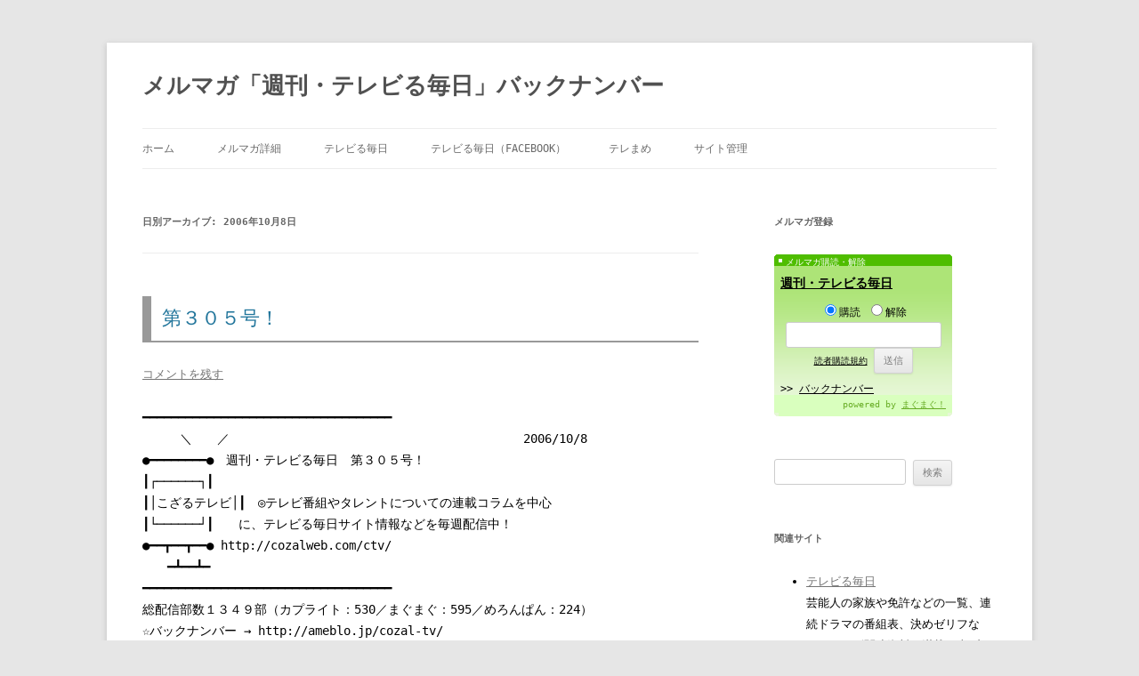

--- FILE ---
content_type: text/html; charset=UTF-8
request_url: https://cozablo.net/temamaga2/2006/10/08
body_size: 14715
content:
<!DOCTYPE html>
<!--[if IE 7]>
<html class="ie ie7" lang="ja">
<![endif]-->
<!--[if IE 8]>
<html class="ie ie8" lang="ja">
<![endif]-->
<!--[if !(IE 7) & !(IE 8)]><!-->
<html lang="ja">
<!--<![endif]-->
<head>
<meta charset="UTF-8"/>
<meta name="viewport" content="width=device-width"/>
<title>08 | 10月 | 2006 | メルマガ「週刊・テレビる毎日」バックナンバー</title>
<link rel="profile" href="http://gmpg.org/xfn/11"/>
<link rel="pingback" href="https://cozablo.net/temamaga2/xmlrpc.php"/>
<!--[if lt IE 9]>
<script src="https://cozablo.net/temamaga2/wp-content/themes/twentytwelve/js/html5.js" type="text/javascript"></script>
<![endif]-->
<link rel='dns-prefetch' href='//s.w.org'/>
<link rel="alternate" type="application/rss+xml" title="メルマガ「週刊・テレビる毎日」バックナンバー &raquo; フィード" href="https://cozablo.net/temamaga2/feed"/>
<link rel="alternate" type="application/rss+xml" title="メルマガ「週刊・テレビる毎日」バックナンバー &raquo; コメントフィード" href="https://cozablo.net/temamaga2/comments/feed"/>
		<script type="text/javascript">window._wpemojiSettings={"baseUrl":"https:\/\/s.w.org\/images\/core\/emoji\/11\/72x72\/","ext":".png","svgUrl":"https:\/\/s.w.org\/images\/core\/emoji\/11\/svg\/","svgExt":".svg","source":{"concatemoji":"https:\/\/cozablo.net\/temamaga2\/wp-includes\/js\/wp-emoji-release.min.js?ver=4.9.26"}};!function(e,a,t){var n,r,o,i=a.createElement("canvas"),p=i.getContext&&i.getContext("2d");function s(e,t){var a=String.fromCharCode;p.clearRect(0,0,i.width,i.height),p.fillText(a.apply(this,e),0,0);e=i.toDataURL();return p.clearRect(0,0,i.width,i.height),p.fillText(a.apply(this,t),0,0),e===i.toDataURL()}function c(e){var t=a.createElement("script");t.src=e,t.defer=t.type="text/javascript",a.getElementsByTagName("head")[0].appendChild(t)}for(o=Array("flag","emoji"),t.supports={everything:!0,everythingExceptFlag:!0},r=0;r<o.length;r++)t.supports[o[r]]=function(e){if(!p||!p.fillText)return!1;switch(p.textBaseline="top",p.font="600 32px Arial",e){case"flag":return s([55356,56826,55356,56819],[55356,56826,8203,55356,56819])?!1:!s([55356,57332,56128,56423,56128,56418,56128,56421,56128,56430,56128,56423,56128,56447],[55356,57332,8203,56128,56423,8203,56128,56418,8203,56128,56421,8203,56128,56430,8203,56128,56423,8203,56128,56447]);case"emoji":return!s([55358,56760,9792,65039],[55358,56760,8203,9792,65039])}return!1}(o[r]),t.supports.everything=t.supports.everything&&t.supports[o[r]],"flag"!==o[r]&&(t.supports.everythingExceptFlag=t.supports.everythingExceptFlag&&t.supports[o[r]]);t.supports.everythingExceptFlag=t.supports.everythingExceptFlag&&!t.supports.flag,t.DOMReady=!1,t.readyCallback=function(){t.DOMReady=!0},t.supports.everything||(n=function(){t.readyCallback()},a.addEventListener?(a.addEventListener("DOMContentLoaded",n,!1),e.addEventListener("load",n,!1)):(e.attachEvent("onload",n),a.attachEvent("onreadystatechange",function(){"complete"===a.readyState&&t.readyCallback()})),(n=t.source||{}).concatemoji?c(n.concatemoji):n.wpemoji&&n.twemoji&&(c(n.twemoji),c(n.wpemoji)))}(window,document,window._wpemojiSettings);</script>
		<style type="text/css">
img.wp-smiley,
img.emoji {
	display: inline !important;
	border: none !important;
	box-shadow: none !important;
	height: 1em !important;
	width: 1em !important;
	margin: 0 .07em !important;
	vertical-align: -0.1em !important;
	background: none !important;
	padding: 0 !important;
}
</style>
<link rel='stylesheet' id='twentytwelve-style-css' href='https://cozablo.net/temamaga2/wp-content/themes/twentytwelve/style.css?ver=4.9.26' type='text/css' media='all'/>
<!--[if lt IE 9]>
<link rel='stylesheet' id='twentytwelve-ie-css'  href='https://cozablo.net/temamaga2/wp-content/themes/twentytwelve/css/ie.css?ver=20121010' type='text/css' media='all' />
<![endif]-->
<script type='text/javascript' src='https://cozablo.net/temamaga2/wp-includes/js/jquery/jquery.js?ver=1.12.4'></script>
<script type='text/javascript' src='https://cozablo.net/temamaga2/wp-includes/js/jquery/jquery-migrate.min.js?ver=1.4.1'></script>
<link rel='https://api.w.org/' href='https://cozablo.net/temamaga2/wp-json/'/>
<link rel="EditURI" type="application/rsd+xml" title="RSD" href="https://cozablo.net/temamaga2/xmlrpc.php?rsd"/>
<link rel="wlwmanifest" type="application/wlwmanifest+xml" href="https://cozablo.net/temamaga2/wp-includes/wlwmanifest.xml"/> 
<meta name="generator" content="WordPress 4.9.26"/>
<link rel="shortcut icon" href="https://cozablo.net/temamaga2/wp-content/plugins/azurecurve-multisite-favicon/images/favicon.ico"/>		<style type="text/css" id="wp-custom-css">
			body {
font-family: "Osaka－等幅", Osaka-mono, "ＭＳ ゴシック", "MS Gothic", monospace;}
body.custom-font-enabled {
font-family: "Osaka－等幅", Osaka-mono, "ＭＳ ゴシック", "MS Gothic", monospace;}

.entry-header .entry-title {
border-left: solid 10px #999; /* add */
border-bottom: solid 2px #999; /* add */
padding: 12px; /* add */
}
.entry-content h3,
.comment-content h3 {
padding-left: 12px; /* add */
border-left:solid 10px #999; /* add */
}
.wlist
{
margin:0 0 10px 0;	
}

.wlist ul
{
margin: 0 0 10px 0;
padding: 0;
list-style: none;
display:table;
table-layout: fixed;
width:100%;
}

.wlist ul li
{
margin: 0;
padding: 0;
display:table-cell;
text-align: center;
border:#515151 1px solid;
}

.wlist ul li a
{
display:block;
padding:4px;
text-decoration: none;
}

.wlist ul li a:link
{
color: #515151;
background-color:#fff;
}

.wlist ul li a:visited
{
color: #515151;
background-color:#fff;
}

.wlist ul li a:hover,
.wlist ul li a:active
{
color: #fff;
background-color:#21759b;
}

		</style>
	</head>

<body class="archive date">
<div id="page" class="hfeed site">
	<header id="masthead" class="site-header" role="banner">
		<hgroup>
			<h1 class="site-title"><a href="https://cozablo.net/temamaga2/" title="メルマガ「週刊・テレビる毎日」バックナンバー" rel="home">メルマガ「週刊・テレビる毎日」バックナンバー</a></h1>
			<h2 class="site-description"></h2>
		</hgroup>

		<nav id="site-navigation" class="main-navigation" role="navigation">
			<button class="menu-toggle">メニュー</button>
			<a class="assistive-text" href="#content" title="コンテンツへスキップ">コンテンツへスキップ</a>
			<div class="menu-%e3%83%a1%e3%83%8b%e3%83%a5%e3%83%bc-1-container"><ul id="menu-%e3%83%a1%e3%83%8b%e3%83%a5%e3%83%bc-1" class="nav-menu"><li id="menu-item-1688" class="menu-item menu-item-type-custom menu-item-object-custom menu-item-home menu-item-1688"><a href="http://cozablo.net/temamaga2/">ホーム</a></li>
<li id="menu-item-2166" class="menu-item menu-item-type-custom menu-item-object-custom menu-item-2166"><a href="https://cozalweb.com/ctv/mm.html">メルマガ詳細</a></li>
<li id="menu-item-2162" class="menu-item menu-item-type-custom menu-item-object-custom menu-item-2162"><a href="https://cozalweb.com/ctv/">テレビる毎日</a></li>
<li id="menu-item-2164" class="menu-item menu-item-type-custom menu-item-object-custom menu-item-2164"><a href="https://www.facebook.com/COZALTV">テレビる毎日（Facebook）</a></li>
<li id="menu-item-2163" class="menu-item menu-item-type-custom menu-item-object-custom menu-item-2163"><a href="https://telemame.com/">テレまめ</a></li>
<li id="menu-item-2165" class="menu-item menu-item-type-custom menu-item-object-custom menu-item-2165"><a href="https://cozablo.net/temamaga2/wp-admin/">サイト管理</a></li>
</ul></div>		</nav><!-- #site-navigation -->

			</header><!-- #masthead -->

	<div id="main" class="wrapper">

	<section id="primary" class="site-content">
		<div id="content" role="main">

					<header class="archive-header">
				<h1 class="archive-title">
				日別アーカイブ: <span>2006年10月8日</span>				</h1>
			</header><!-- .archive-header -->

			
	<article id="post-1725" class="post-1725 post type-post status-publish format-standard hentry category-backnumber">
				<header class="entry-header">
			
						<h1 class="entry-title">
				<a href="https://cozablo.net/temamaga2/2006/10/08" rel="bookmark">第３０５号！</a>
			</h1>
										<div class="comments-link">
					<a href="https://cozablo.net/temamaga2/2006/10/08#respond"><span class="leave-reply">コメントを残す</span></a>				</div><!-- .comments-link -->
					</header><!-- .entry-header -->

				<div class="entry-content">
			<p>━━━━━━━━━━━━━━━━━━━━━━━━━━━━━━━━━━━<br/>
　　　＼　　／　　　　　　　　　　　　　　　　　　　　　　　 2006/10/8<br/>
●━━━━━━━━●　週刊・テレビる毎日　第３０５号！<br/>
┃┌──────┐┃<br/>
┃│こざるテレビ│┃　◎テレビ番組やタレントについての連載コラムを中心<br/>
┃└──────┘┃　　に、テレビる毎日サイト情報などを毎週配信中！<br/>
●━━┳━━┳━━●            http://cozalweb.com/ctv/<br/>
　　━┻━━┻━<br/>
━━━━━━━━━━━━━━━━━━━━━━━━━━━━━━━━━━━<br/>
総配信部数１３４９部（カプライト：530／まぐまぐ：595／めろんぱん：224）<br/>
☆バックナンバー  →  http://ameblo.jp/cozal-tv/</p>
<p>　　　┌────────────────［今週の番組メニュー］<br/>
　　　│　　▼テストパターン（お知らせ）<br/>
　　　│───────────────────────────<br/>
　　　│　　▼新・テレビでこざる！（By こざる）<br/>
　　　│───────────────────────────<br/>
　　　│　　▼さっちゃんはね、テレビが大好きホントだよ♪<br/>
　　　│　　　　　　　　　　　　　　　　（By さっちゃんはね♪）<br/>
　　　│───────────────────────────<br/>
　　　│　　▼ののこのドラマワールド（By ののこ）<br/>
　　　│───────────────────────────<br/>
　　　│　　▼テレビる毎日サイト情報<br/>
　　　│　　　　　▽お知らせ<br/>
　　　│　　　　　▽ＴＶドラマ人気投票・今週のトップ１<br/>
　　　│───────────────────────────<br/>
　　　│　　▼今週のおすすめ番組（By こざる）<br/>
　　　│───────────────────────────<br/>
　　　│　　▼サンドストーム（編集後記）<br/>
　　　│───────────────────────────<br/>
　　　│　　▼編集スタッフ・配信中止・配信先変更について<br/>
　　　└───────────────────────────<br/>
─[PR]────────────────────────────────<br/>
　：：：：：：：：　連続ドラマの主題歌やサントラCD、<br/>
　テレビるショップ　　　　　　　　原作本、DVD-BOXが大集合！<br/>
　・・・・・・・・  http://cozalweb.com/ctv/shop/<br/>
─────────────────────────────────[PR]</p>
<p>┏━━━━━━━━━━┓<br/>
┃　▼テストパターン　┃　　　　　　　　　　　　　　　　　　　お知らせ<br/>
┗━━━━━━━━━━┻━━━━━━━━━━━━━━━━━━━━━━━<br/>
　─────────────────────────────────<br/>
　※このメルマガは「Osaka-等幅」「ＭＳゴシック」などの等幅フォントで<br/>
　　ご覧下さい。それ以外のフォントでは誌面のレイアウトが崩れます。<br/>
　─────────────────────────────────</p>
<p>　▽　いやあ、１週間は早いですね〜　なんと、第３０５号ですよ！</p>
<p>　▽　「ウィークリーまぐまぐ［エンターテイメント増刊号］」（9/26号）<br/>
　　　の「おすすめメルマガ」コーナーで本誌が紹介されました！<br/>
      http://official.mag2.com/entrhtml/2006/09/26.html</p>
<p>　▽　今週の「てぃあらのつぶやき」はお休みします。</p>
<p>　§　ライター大募集　§</p>
<p>　　　週刊・テレビる毎日では、連載コラムのライターを募集中です！<br/>
　　　採用者には原稿料として５行自己ＰＲ枠を差し上げます。</p>
<p>　　　※ご応募は簡単な自己紹介と記事サンプル（必須）を添えて下記まで。<br/>
         ctv_mm@cozalweb.com</p>
<p>　§　本誌内広告募集　§</p>
<p>　　　※お問い合わせは下記まで。<br/>
         ctv_mm@cozalweb.com</p>
<p>[PR]─────────────────────────────────<br/>
　豪華！！総勢”１００”名様に当たる★37V型液晶テレビ、iPod nanoなど<br/>
　　いいとこギッシリ、コンパクト♪　トヨタ『PASSO』をプレゼント！！<br/>
       http://banana.fruitmail.net/cgi/introduce_jump2.cgi?132599<br/>
─────────────────────────────────[PR]</p>
<p>　　　　　　＼　　／<br/>
●━━━━━━━━━━━━━━●───────────────────<br/>
┃┌────────────┐┃　◆テレビ全般についてのコラム<br/>
┃│▼新・テレビでこざる！　│┃　<br/>
┃└────────────┘┃　　記・こざる<br/>
●━━━━━┳━━┳━━━━━●───────────────────<br/>
　　　　　━┻━━┻━</p>
<p>　◇　第６２回「タイトル略称を考える」　◇</p>
<p>　　「ロング・バケーション」なら“ロンバケ”、「渡る世間は鬼ばかり」な<br/>
　　ら“渡鬼”というように、ヒットするドラマは、タイトルを省略して呼ば<br/>
　　れることが多いような気がします。</p>
<p>　　これって、タイトルがうまく省略できればヒットするということではない<br/>
　　のか？と、なんとなく思う秋は夕暮れ（笑）</p>
<p>　　そこで今回は、2006秋の新ドラマのタイトルについて、その略称を考えて<br/>
　　みたいと思います。</p>
<p>　　ただし、「相棒」「家族」のようにもともと短いものや、「コトー」「14」<br/>
　　など１つの単語だけの略称は除きます。</p>
<p>　　それでは、いってみましょう。</p>
<p>　　■のだめカンタービレ・・・のだカン<br/>
　　　　脚本家の“クドカン”みたいだけど（笑）、語呂はいい。</p>
<p>　　■役者魂・・・・・・・・・役タマ<br/>
　　　　“逆玉”みたいな語感（笑）</p>
<p>　　■僕の歩く道・・・・・・・僕歩（アユ）<br/>
　　　　「僕生き」「僕カノ」はよかったのに。うーん、いまひとつかなぁ。<br/>
　　　　公式サイトのURLは“bokumichi”になっているが……微妙（笑）</p>
<p>　　■嫌われ松子の一生・・・・嫌松（きらまつ）<br/>
　　　　“渡鬼”風でイケるかも！</p>
<p>　　■鉄板少女アカネ！！・・・鉄アカ<br/>
　　　　タイトルが「アカネは鉄板少女！！」だったら“アカ鉄”でよかった<br/>
　　　　のに（笑）</p>
<p>　　■紅の紋章・・・・・・・・紅紋（べにもん）<br/>
　　　　すでに公式サイトのURLは“benimon”になっている。“ポケモン”み<br/>
　　　　たいだけど、語呂はいい。</p>
<p>　　■たったひとつの恋・・・・たっ恋<br/>
　　　　ドラマのイメージに合わなそう。コメディならいいかも。</p>
<p>　　この中で特によさそうなのは・・・・・・</p>
<p>　　「のだカン」、「嫌松」、「紅紋」の３つ。</p>
<p>　　（予言）「これらのドラマはヒットするであろう！」コザトラダムス</p>
<p>　　　すべては、12月の放送終了後に明らかに！！（笑）</p>
<p>　　以上</p>
<p>──<br/>
　コラムのご意見ご感想は右記まで　→  ctv_mm@cozalweb.com</p>
<p>[PR]─────────────────────────────────<br/>
　ＣＯＺＡＬ　Ｗｅｂ　｜　こざるの主催サイトの総合目次サイトです！<br/>
　Ｉ・ｎ・ｄ・ｅ・ｘ　｜　　ブログも始めました。<br/>
　∵∵∵∵∵∵∵∵∵　｜      http://cozalweb.com/<br/>
─────────────────────────────────[PR]</p>
<p>　　　　　　　＼　　　／<br/>
●━━━━━━━━━━━━━━━━━●────────────────<br/>
┃┌───────────────┐┃　◆テレビ番組についてのコラム<br/>
┃│▼さっちゃんはね、　　　　　　│┃　　<br/>
┃│　　テレビが大好きホントだよ♪│┃　　記・さっちゃんはね♪<br/>
┃└───────────────┘┃　　<br/>
●━━━━━┳━━━━━┳━━━━━●────────────────<br/>
　　　　　━┻━━━━━┻━</p>
<p>　◇　第２３１回「To Be Continued…」　◇</p>
<p>　　過去何度もこのコーナーで、「テレビCMはインパクト重視」ということを<br/>
　お話してきましたが、最近その傾向に拍車がかかりつつあるような気がしま<br/>
　す。</p>
<p>　　本来のテレビCMは、企業が自社の商品の品質やサービスの内容について宣<br/>
　伝するための手段であったわけですが、テレビ放送の中で１本のCMのために<br/>
　許された時間は、通常で15秒もしくは30秒しかありません。この時間で詳し<br/>
　い説明を完了することは到底不可能で、とりあえずは商品名、企業名のみを<br/>
　印象付けてしまおうという傾向になるというのはいたしかたないことなのか<br/>
　もしれませんね。</p>
<p>　　ただ、インパクトを追い求めるあまり、当の商品と、CMの内容がまったく<br/>
　関係ないものになるというのも珍しくありません。</p>
<p>　　では印象に残ったCMが次に動き出す場所はどこかというと、ホラ、あなた<br/>
　も今そこにいるはずのパソコンの前です。</p>
<p>　　クレジットカードのCMでオダギリジョーが、人生の転機に際して手持ちの<br/>
　カードの中からどれを「切り札」として使えばいいのか、「どうする？俺！」<br/>
　と切羽詰ったところで終わったCMは、ホームページでそれぞれのカードを使<br/>
　った場合の「その後」を見ることができます。</p>
<p>　　CMの続きのみならず、企業が本当に伝えたい情報はホームページに事細か<br/>
　に表示することができますし、更に企業へ直接問い合わせするためのフォー<br/>
　ムも用意されている場所ですから、そこへ誘導するための手段としてCMは使<br/>
　われ始めました。</p>
<p>　　少し前までは、「詳しくはWEBで！」と企業のホームページのURLがCM内で<br/>
　提示されていましたが、ここ最近では、そのURLを記憶させる手間をも省いて、<br/>
　最後の画面にインターネットでおなじみの検索窓が現れる…というパターン<br/>
　がやたら多いです。画面上の検索窓にはCMでのキーワードが入力された状態<br/>
　になっていて、カーソルが「検索」ボタンへと移動していってクリック！こ<br/>
　の瞬間にCMは終了です。</p>
<p>　　この検索を誘導する行為には二次的効果も期待されます。</p>
<p>　　検索が多くかかれば検索キーワード・ランキングの上位にランクされます<br/>
　し、「検索」がテーマのテレビ番組もありますから、そこで取り上げられる<br/>
　ことも予想されるというわけです。</p>
<p>　　CMはホームページへの入り口、ではCMそのものが視聴者に売り込むものは？<br/>
　それは、出演しているタレントのような気がします。「あのCMに出ていた女<br/>
　の子は誰？」と話題になってその後ブレイクしたタレントさんは数多いです<br/>
　ものね。</p>
<p>──<br/>
　コラムのご意見ご感想は右記まで　→  ctv_mm@cozalweb.com</p>
<p>[PR]─────────────────────────────────<br/>
    CH 1 2 3 4 5 6　　　さっちゃんはね♪の公式サイト誕生！？<br/>
　┌───────┐　　ブログや豆コラム、新聞記事に、オモチャ屋さんと<br/>
　│さっチャンネル│　　ドールハウス……お好きな番組を選んでピッ！<br/>
　└───────┘    http://cozalweb.com/sacchan/<br/>
─────────────────────────────────[PR]</p>
<p>　　　　　　　＼　　　／<br/>
●━━━━━━━━━━━━━━━━━●────────────────<br/>
┃┌───────────────┐┃　◆テレビドラマについてのコラム<br/>
┃│　▼ののこのドラマワールド　　│┃　　<br/>
┃└───────────────┘┃　　記・ののこ<br/>
●━━━━━┳━━━━━┳━━━━━●────────────────<br/>
　　　　　━┻━━━━━┻━</p>
<p>　◇　第２０７回「コナン君いえいえ新一君？」　◇</p>
<p>　　10月2日の月曜日はまさにコナンスペシャルデーというか、アニメあり実<br/>
　写ドラマありで、コナンファンにとってはすばらしい日だったと思うわ。</p>
<p>　　今回は９時からあった実写版のほうを取り上げてみたいわ。</p>
<p>　「名探偵コナン10周年ドラマスペシャル『工藤新一への挑戦状』」といって、<br/>
　コナンではなくコナンになる前の高校生探偵だった頃の新一と毛利蘭の二人<br/>
　を中心に描かれているのよね。</p>
<p>　　アニメになってもう10年もたつのね。その間、コナンは変わらないけど、<br/>
　息子は成人してしまった。それでも私や息子はコナン君の大ファン。</p>
<p>　　今回は、新一宛に「修学旅行中、クラスメートの誰かを誘拐する」という<br/>
　挑戦状が届いた。クラスメートを守りきったら君が勝ちという。ここから事<br/>
　件が始まる。</p>
<p>　　主人公新一には小栗旬、蘭には黒川智花、蘭の親友鈴木園子には岩佐真悠<br/>
　子、目暮警部には西村雅彦、そして毛利小五郎には陣内孝則がそれぞれ扮し<br/>
　ていたけれど、なかでもさすが陣内さんよね、アニメの毛利さんにそっくり<br/>
　だった。なんかキャラクターがそのまま現実に出てきたようで。</p>
<p>　　これもそのうち金田一少年みたいにシリーズ化してくれないかしら。ファ<br/>
　ンにとっては楽しみな作品になったわ。</p>
<p>　　できれば小さくなったコナン君の実写版も見てみたいような。</p>
<p>──<br/>
　コラムのご意見ご感想は右記まで　→  ctv_mm@cozalweb.com</p>
<p>[PR]─────────────────────────────────<br/>
　■名脇役・福本清三<br/>
　　福本清三…斬られ続けて四十余年。斬られた回数はなんと２万回以上。<br/>
　　２００３年、映画「ラストサムライ」でトム・クルーズの護衛役に抜擢<br/>
　　されハリウッドデビュー！　そんな彼を応援するファンサイトです。<br/>
    http://cozalweb.com/seizo/<br/>
─────────────────────────────────[PR]</p>
<p>┏━━━━━━━━━━━━━━━┓<br/>
┃　▼テレビる毎日サイト情報　　┃お知らせ、人気投票途中経過など・・・<br/>
┗━━━━━━━━━━━━━━━┻━━━━━━━━━━━━━━━━━━<br/>
                              →テレビる毎日  http://cozalweb.com/ctv/<br/>
                                　→携帯版  http://cozalweb.com/ctv/i/<br/>
　【お知らせ】（2006/10/8）</p>
<p>　　◇第27回今クールTVドラマ、第19回懐かしのTVドラマ各部門の人気投票が<br/>
　　　スタートしました。ぜひご参加を。</p>
<p>　　◇DATAチャンネル「同名同盟」に『名前は名曲』を追加しました。</p>
<p>　　◇今週は以下の番組を更新しました。</p>
<p>　　「よくあるパターン」「テレビであそぼ！」「芸能家族大集合！」<br/>
　　「あの人はだーれ？」「決めゼリフ大事典」「なんでもＱ＆Ａ」<br/>
　　「スター誕生日！」　「君の名は！？」　　「同名同盟！」<br/>
　　「テレビる人気投票」「テレビ資料室」</p>
<p>　　　ほか</p>
<p>　　　※各番組への投稿をお待ちしています！</p>
<p>　　　■投稿フォーム　↓<br/>
                   http://cozalweb.com/ctv/tvpost.html<br/>
　　　■サブ投稿フォーム　↓<br/>
                   http://www15.big.or.jp/~cozal/subform/postmail.html<br/>
　　　■携帯版投稿フォーム　↓<br/>
                   http://cozalweb.com/ctv/i/input.html<br/>
　　　■投稿用メールアドレス　↓<br/>
                   ctv@cozalweb.com</p>
<p>　　【テレビる人気投票・今週のトップ１】</p>
<p>　　　※第27回今クールTVドラマ、第19回懐かしのTVドラマ各部門の人気投票<br/>
　　　　本日（10.8）スタート！　↓<br/>
                   http://cozalweb.com/ctv/ranking/</p>
<p>[PR]─────────────────────────────────<br/>
　ネットでゲット！　タダで豪華賞品、現金をゲット！<br/>
　＝＝＝＝＝＝＝＝&#8230;. http://cozalweb.com/ctv/netget/<br/>
─────────────────────────────────[PR]<br/>
[PR]─────────────────────────────────<br/>
毎日10,000円当たる！ ちょびリッチ.com<br/>
http://www.chobirich.com/intorduce/?86705<br/>
─────────────────────────────────[PR]<br/>
┏━━━━━━━━━━━━┓<br/>
┃　▼今週のおすすめ番組　┃　　　　　　　　　　　　　 2006/10/9-10/15<br/>
┗━━━━━━━━━━━━┻━━━━━━━━━━━━━━━━━━━━━</p>
<p>　　■爆笑問題＆日本国民のセンセイ教えて下さい</p>
<p>　　　　　　　　　　　　　（10月10日（火）19:00〜21:48　テレビ朝日系）</p>
<p>　　　→教師・医者・政治家の各先生と爆笑問題＆日本国民がトークバトル!!</p>
<p>　　　　　　　　　　　　　　　　　　　　　　　　（おすすめ人／こざる）<br/>
&#8212;</p>
<p>　「今週の２時間ドラマと映画（地上波）情報」（毎週更新）<br/>
      http://cozalweb.com/ctv/tv-info.html</p>
<p>　「今季放送ドラマ一覧」（2006・秋クール）<br/>
      http://cozalweb.com/ctv/dramatime/</p>
<p>　「今季放送ドラマ一覧」（携帯版）<br/>
      http://cozalweb.com/ctv/dramalist/</p>
<p>[PR]─────────────────────────────────<br/>
┌─┬─┐　　　　　　　　文芸サイト限定のサーチエンジンの決定版！<br/>
│…│文芸Ｗｅｂサーチ　　　だじゃれや日記もＯＫ！ぜひ、登録してね！<br/>
│…│‥│　　　　　　　　　　　　　　　　↓<br/>
└─┴─┘By COZAL PRO.          http://bungeiweb.net/<br/>
─────────────────────────────────[PR]</p>
<p>┏━━━━━━━━━━┓<br/>
┃　▼サンドストーム　┃　　　　　　　　　　　　　　　　　　　編集後記<br/>
┗━━━━━━━━━━┻━━━━━━━━━━━━━━━━━━━━━━━</p>
<p>　　▼今週から2006・秋クール主要ドラマが続々スタートしますね。今回はど<br/>
　　　の作品が面白く、そしてヒット作は生まれるのか、楽しみですね。</p>
<p>　　▼「あぐり」以来、約９年ぶりにNHK朝ドラにハマってしまいました。今<br/>
　　　回はヒロイン演じる藤山直美の存在感、演技力が抜群で、まるで松竹新<br/>
　　　喜劇を見ているような雰囲気。今後の展開が楽しみ。</p>
<p>　　▼ハマったといえば、昼ドロ「紅の紋章」。ただ、相手役の山口馬木也が、<br/>
　　　いつ夜叉王丸になるのかと期待してしまっていけない（爆）</p>
<p>　　　　　　　　　　　　　　　　　　　　　　　　　　　　　　（こざる）</p>
<p>　─────────────────────────────────<br/>
　※このメールマガジンの配信を中止される場合は、お手数ですが、<br/>
　　下記にて配信解除手続きをお願いします。<br/>
　　http://cozalweb.com/ctv/mm.html<br/>
　　事前に対象メルマガが「カプライト」版か「まぐまぐ」版か「めろんぱ<br/>
　　ん」版をご確認ください。<br/>
　─────────────────────────────────<br/>
━━━━━━━━━━━━━━━━━━━━━━━━━━━━━━━━━━━<br/>
■メルマガ「週刊・テレビる毎日」第３０５号！ 2006/10/8</p>
<p>【配信システム】<br/>
　「カプライト」　http://kapu.biglobe.ne.jp/  (ID:747)<br/>
　「まぐまぐ」　　http://www.mag2.com/  (ID:0000112697)<br/>
　「めろんぱん」　http://www.melonpan.net/  (ID:006494)</p>
<p>【投稿・問い合わせ】<br/>
　◇意見・感想・問い合わせ　：  ctv_mm@cozalweb.com</p>
<p>【発行者情報】<br/>
　◇編集長・編集・校正　：　こざる（こざるテレビ局長）<br/>
　◇校正協力　　　　　　：　わかば／てぃあら<br/>
　◇製作・企画運営　　　：　こざるテレビ<br/>
　◇ライター　　　　　　：　こざる／さっちゃんはね♪／ののこ<br/>
　　　　　　　　　　　　　　てぃあら（休）</p>
<p>【協力誌】<br/>
　「でじたる八兵衛のテレビうら漫遊」（まぐまぐ）<br/>
   http://www.mag2.com/m/0000123226.htm</p>
<p>【配信中止・配信先変更】<br/>
 　 http://cozalweb.com/ctv/mm.html</p>
<p>　※配信先変更については一度購読を解除されて再度お申込みください。事前<br/>
　　に対象メルマガが「カプライト」版か「まぐまぐ」版か「めろんぱん」版<br/>
　　かをご確認ください。</p>
<p>━━━━━━━━━━━━━━━━━━━━━━━━━━━━━━━━━━━</p>
					</div><!-- .entry-content -->
		
		<footer class="entry-meta">
			カテゴリー: <a href="https://cozablo.net/temamaga2/category/backnumber" rel="category tag">バックナンバー</a> | 投稿日: <a href="https://cozablo.net/temamaga2/2006/10/08" title="12:00 AM" rel="bookmark"><time class="entry-date" datetime="2006-10-08T00:00:00+00:00">2006年10月8日</time></a> | <span class="by-author">投稿者: <span class="author vcard"><a class="url fn n" href="https://cozablo.net/temamaga2/author/cozablo" title="こざる の投稿をすべて表示" rel="author">こざる</a></span></span>								</footer><!-- .entry-meta -->
	</article><!-- #post -->

		
		</div><!-- #content -->
	</section><!-- #primary -->


			<div id="secondary" class="widget-area" role="complementary">
			<aside id="text-3" class="widget widget_text"><h3 class="widget-title">メルマガ登録</h3>			<div class="textwidget"><div style="width: 200px;">
<div style="height: 13px; background: url('https://kamogawa.mag2.com/editor/pub-form/small_g_left_top.gif') no-repeat left top;">
<div style="height: 13px; background: url('https://kamogawa.mag2.com/editor/pub-form/small_g_right_top.gif') no-repeat right top;">
<div style="margin: 0 5px; padding-left: 8px; height: 13px; color: #fff; background: #4fbd00 url('https://kamogawa.mag2.com/editor/pub-form/small_g_tit.gif') no-repeat left top; font-size: 10px;">メルマガ購読・解除</div>
</div>
</div>
<div style="background: #d9ffbe url('https://kamogawa.mag2.com/editor/pub-form/small_g_bg.gif') repeat-x; text-align: center; font-size: 12px;">
<div style="padding: 7px 7px 0; font-size: 14px; text-align: left;"><a style="color: #000; font-weight: bold;" href="https://www.mag2.com/m/0000112697.html">週刊・テレビる毎日</a></div>
<form style="margin: 8px 0 0;" action="https://regist.mag2.com/reader/Magrdop" method="POST" name="mag2-form"><input name="magid" type="hidden" value="112697"/><input name="reg" type="hidden" value="hakkou"/><label><input title="購読" checked="checked" name="op" type="radio" value="reg"/>購読</label> <label><input title="解除" name="op" type="radio" value="unreg"/>解除</label><br/>
<input title="メールアドレス" name="rdemail" size="19" type="text" value=""/><br/>
<a style="color: #000; font-size: 10px;" href="https://www.mag2.com/read/index.html">読者購読規約</a> <input title="送信" type="submit" value="送信"/></form>
<div style="margin: 0 7px; padding: 6px 0 2px; height: 13px; position: relative; text-align: left;">&gt;&gt; <a style="color: #000;" href="https://archive.mag2.com/0000112697/index.html">バックナンバー</a></div>
<div style="margin: 5px 7px 0; display: block; color: #67ac24; font-size: 10px; text-align: right;">powered by <a style="color: #67ac24;" href="https://www.mag2.com/" target="_blank" rel="noopener">まぐまぐ！</a></div>
</div>
<div style="height: 4px; background: url('https://kamogawa.mag2.com/editor/pub-form/small_g_left_bot.gif') no-repeat left top;">
<div style="background: url('https://kamogawa.mag2.com/editor/pub-form/small_g_right_bot.gif') no-repeat right top;">
<div style="margin: 0 5px; padding-left: 8px; height: 4px; background-color: #d9ffbe; font-size: 1px;"></div>
</div>
</div>
</div>
</div>
		</aside><aside id="search-2" class="widget widget_search"><form role="search" method="get" id="searchform" class="searchform" action="https://cozablo.net/temamaga2/">
				<div>
					<label class="screen-reader-text" for="s">検索:</label>
					<input type="text" value="" name="s" id="s"/>
					<input type="submit" id="searchsubmit" value="検索"/>
				</div>
			</form></aside><aside id="text-2" class="widget widget_text"><h3 class="widget-title">関連サイト</h3>			<div class="textwidget"><ul>
<li><a title="テレビる毎日" href="https://cozalweb.com/ctv/">テレビる毎日</a><br/>
芸能人の家族や免許などの一覧、連続ドラマの番組表、決めゼリフなど。テレビ関連資料も満載！当ブログの親サイト。</li>
<li><a title="テレまめ" href="https://telemame.com/">テレまめ</a><br/>
テレビにまつわるニュースや雑感など。テレビる毎日・公式ブログ。</li>
<li><a title="テレビる毎日・Facebook公式ページ" href="https://www.facebook.com/COZALTV">テレビる毎日・Facebook公式ページ</a></li>
</ul>
</div>
		</aside><aside id="categories-2" class="widget widget_categories"><h3 class="widget-title">カテゴリー</h3>		<ul>
	<li class="cat-item cat-item-2"><a href="https://cozablo.net/temamaga2/category/backnumber">バックナンバー</a> (1,031)
</li>
	<li class="cat-item cat-item-3"><a href="https://cozablo.net/temamaga2/category/backnumber-gougai">バックナンバー・号外</a> (3)
</li>
		</ul>
</aside><aside id="archives-2" class="widget widget_archive"><h3 class="widget-title">アーカイブ</h3>		<label class="screen-reader-text" for="archives-dropdown-2">アーカイブ</label>
		<select id="archives-dropdown-2" name="archive-dropdown" onchange='document.location.href=this.options[this.selectedIndex].value;'>
			
			<option value="">月を選択</option>
				<option value='https://cozablo.net/temamaga2/2021/01'> 2021年1月 &nbsp;(3)</option>
	<option value='https://cozablo.net/temamaga2/2020/12'> 2020年12月 &nbsp;(4)</option>
	<option value='https://cozablo.net/temamaga2/2020/11'> 2020年11月 &nbsp;(5)</option>
	<option value='https://cozablo.net/temamaga2/2020/10'> 2020年10月 &nbsp;(4)</option>
	<option value='https://cozablo.net/temamaga2/2020/09'> 2020年9月 &nbsp;(4)</option>
	<option value='https://cozablo.net/temamaga2/2020/08'> 2020年8月 &nbsp;(5)</option>
	<option value='https://cozablo.net/temamaga2/2020/07'> 2020年7月 &nbsp;(4)</option>
	<option value='https://cozablo.net/temamaga2/2020/06'> 2020年6月 &nbsp;(4)</option>
	<option value='https://cozablo.net/temamaga2/2020/05'> 2020年5月 &nbsp;(4)</option>
	<option value='https://cozablo.net/temamaga2/2020/04'> 2020年4月 &nbsp;(4)</option>
	<option value='https://cozablo.net/temamaga2/2020/03'> 2020年3月 &nbsp;(5)</option>
	<option value='https://cozablo.net/temamaga2/2020/02'> 2020年2月 &nbsp;(4)</option>
	<option value='https://cozablo.net/temamaga2/2020/01'> 2020年1月 &nbsp;(3)</option>
	<option value='https://cozablo.net/temamaga2/2019/12'> 2019年12月 &nbsp;(5)</option>
	<option value='https://cozablo.net/temamaga2/2019/11'> 2019年11月 &nbsp;(4)</option>
	<option value='https://cozablo.net/temamaga2/2019/10'> 2019年10月 &nbsp;(4)</option>
	<option value='https://cozablo.net/temamaga2/2019/09'> 2019年9月 &nbsp;(5)</option>
	<option value='https://cozablo.net/temamaga2/2019/08'> 2019年8月 &nbsp;(4)</option>
	<option value='https://cozablo.net/temamaga2/2019/07'> 2019年7月 &nbsp;(4)</option>
	<option value='https://cozablo.net/temamaga2/2019/06'> 2019年6月 &nbsp;(5)</option>
	<option value='https://cozablo.net/temamaga2/2019/05'> 2019年5月 &nbsp;(4)</option>
	<option value='https://cozablo.net/temamaga2/2019/04'> 2019年4月 &nbsp;(4)</option>
	<option value='https://cozablo.net/temamaga2/2019/03'> 2019年3月 &nbsp;(5)</option>
	<option value='https://cozablo.net/temamaga2/2019/02'> 2019年2月 &nbsp;(4)</option>
	<option value='https://cozablo.net/temamaga2/2019/01'> 2019年1月 &nbsp;(4)</option>
	<option value='https://cozablo.net/temamaga2/2018/12'> 2018年12月 &nbsp;(4)</option>
	<option value='https://cozablo.net/temamaga2/2018/11'> 2018年11月 &nbsp;(4)</option>
	<option value='https://cozablo.net/temamaga2/2018/10'> 2018年10月 &nbsp;(4)</option>
	<option value='https://cozablo.net/temamaga2/2018/09'> 2018年9月 &nbsp;(5)</option>
	<option value='https://cozablo.net/temamaga2/2018/08'> 2018年8月 &nbsp;(4)</option>
	<option value='https://cozablo.net/temamaga2/2018/07'> 2018年7月 &nbsp;(5)</option>
	<option value='https://cozablo.net/temamaga2/2018/06'> 2018年6月 &nbsp;(4)</option>
	<option value='https://cozablo.net/temamaga2/2018/05'> 2018年5月 &nbsp;(4)</option>
	<option value='https://cozablo.net/temamaga2/2018/04'> 2018年4月 &nbsp;(5)</option>
	<option value='https://cozablo.net/temamaga2/2018/03'> 2018年3月 &nbsp;(4)</option>
	<option value='https://cozablo.net/temamaga2/2018/02'> 2018年2月 &nbsp;(4)</option>
	<option value='https://cozablo.net/temamaga2/2018/01'> 2018年1月 &nbsp;(4)</option>
	<option value='https://cozablo.net/temamaga2/2017/12'> 2017年12月 &nbsp;(4)</option>
	<option value='https://cozablo.net/temamaga2/2017/11'> 2017年11月 &nbsp;(4)</option>
	<option value='https://cozablo.net/temamaga2/2017/10'> 2017年10月 &nbsp;(5)</option>
	<option value='https://cozablo.net/temamaga2/2017/09'> 2017年9月 &nbsp;(4)</option>
	<option value='https://cozablo.net/temamaga2/2017/08'> 2017年8月 &nbsp;(4)</option>
	<option value='https://cozablo.net/temamaga2/2017/07'> 2017年7月 &nbsp;(5)</option>
	<option value='https://cozablo.net/temamaga2/2017/06'> 2017年6月 &nbsp;(4)</option>
	<option value='https://cozablo.net/temamaga2/2017/05'> 2017年5月 &nbsp;(4)</option>
	<option value='https://cozablo.net/temamaga2/2017/04'> 2017年4月 &nbsp;(5)</option>
	<option value='https://cozablo.net/temamaga2/2017/03'> 2017年3月 &nbsp;(4)</option>
	<option value='https://cozablo.net/temamaga2/2017/02'> 2017年2月 &nbsp;(4)</option>
	<option value='https://cozablo.net/temamaga2/2017/01'> 2017年1月 &nbsp;(4)</option>
	<option value='https://cozablo.net/temamaga2/2016/12'> 2016年12月 &nbsp;(4)</option>
	<option value='https://cozablo.net/temamaga2/2016/11'> 2016年11月 &nbsp;(4)</option>
	<option value='https://cozablo.net/temamaga2/2016/10'> 2016年10月 &nbsp;(5)</option>
	<option value='https://cozablo.net/temamaga2/2016/09'> 2016年9月 &nbsp;(4)</option>
	<option value='https://cozablo.net/temamaga2/2016/08'> 2016年8月 &nbsp;(4)</option>
	<option value='https://cozablo.net/temamaga2/2016/07'> 2016年7月 &nbsp;(5)</option>
	<option value='https://cozablo.net/temamaga2/2016/06'> 2016年6月 &nbsp;(4)</option>
	<option value='https://cozablo.net/temamaga2/2016/05'> 2016年5月 &nbsp;(5)</option>
	<option value='https://cozablo.net/temamaga2/2016/04'> 2016年4月 &nbsp;(4)</option>
	<option value='https://cozablo.net/temamaga2/2016/03'> 2016年3月 &nbsp;(4)</option>
	<option value='https://cozablo.net/temamaga2/2016/02'> 2016年2月 &nbsp;(4)</option>
	<option value='https://cozablo.net/temamaga2/2016/01'> 2016年1月 &nbsp;(4)</option>
	<option value='https://cozablo.net/temamaga2/2015/12'> 2015年12月 &nbsp;(4)</option>
	<option value='https://cozablo.net/temamaga2/2015/11'> 2015年11月 &nbsp;(5)</option>
	<option value='https://cozablo.net/temamaga2/2015/10'> 2015年10月 &nbsp;(4)</option>
	<option value='https://cozablo.net/temamaga2/2015/09'> 2015年9月 &nbsp;(4)</option>
	<option value='https://cozablo.net/temamaga2/2015/08'> 2015年8月 &nbsp;(5)</option>
	<option value='https://cozablo.net/temamaga2/2015/07'> 2015年7月 &nbsp;(4)</option>
	<option value='https://cozablo.net/temamaga2/2015/06'> 2015年6月 &nbsp;(4)</option>
	<option value='https://cozablo.net/temamaga2/2015/05'> 2015年5月 &nbsp;(5)</option>
	<option value='https://cozablo.net/temamaga2/2015/04'> 2015年4月 &nbsp;(4)</option>
	<option value='https://cozablo.net/temamaga2/2015/03'> 2015年3月 &nbsp;(5)</option>
	<option value='https://cozablo.net/temamaga2/2015/02'> 2015年2月 &nbsp;(4)</option>
	<option value='https://cozablo.net/temamaga2/2015/01'> 2015年1月 &nbsp;(3)</option>
	<option value='https://cozablo.net/temamaga2/2014/12'> 2014年12月 &nbsp;(4)</option>
	<option value='https://cozablo.net/temamaga2/2014/11'> 2014年11月 &nbsp;(5)</option>
	<option value='https://cozablo.net/temamaga2/2014/10'> 2014年10月 &nbsp;(4)</option>
	<option value='https://cozablo.net/temamaga2/2014/09'> 2014年9月 &nbsp;(4)</option>
	<option value='https://cozablo.net/temamaga2/2014/08'> 2014年8月 &nbsp;(5)</option>
	<option value='https://cozablo.net/temamaga2/2014/07'> 2014年7月 &nbsp;(4)</option>
	<option value='https://cozablo.net/temamaga2/2014/06'> 2014年6月 &nbsp;(5)</option>
	<option value='https://cozablo.net/temamaga2/2014/05'> 2014年5月 &nbsp;(4)</option>
	<option value='https://cozablo.net/temamaga2/2014/04'> 2014年4月 &nbsp;(4)</option>
	<option value='https://cozablo.net/temamaga2/2014/03'> 2014年3月 &nbsp;(5)</option>
	<option value='https://cozablo.net/temamaga2/2014/02'> 2014年2月 &nbsp;(4)</option>
	<option value='https://cozablo.net/temamaga2/2014/01'> 2014年1月 &nbsp;(3)</option>
	<option value='https://cozablo.net/temamaga2/2013/12'> 2013年12月 &nbsp;(5)</option>
	<option value='https://cozablo.net/temamaga2/2013/11'> 2013年11月 &nbsp;(4)</option>
	<option value='https://cozablo.net/temamaga2/2013/10'> 2013年10月 &nbsp;(4)</option>
	<option value='https://cozablo.net/temamaga2/2013/09'> 2013年9月 &nbsp;(5)</option>
	<option value='https://cozablo.net/temamaga2/2013/08'> 2013年8月 &nbsp;(4)</option>
	<option value='https://cozablo.net/temamaga2/2013/07'> 2013年7月 &nbsp;(4)</option>
	<option value='https://cozablo.net/temamaga2/2013/06'> 2013年6月 &nbsp;(5)</option>
	<option value='https://cozablo.net/temamaga2/2013/05'> 2013年5月 &nbsp;(4)</option>
	<option value='https://cozablo.net/temamaga2/2013/04'> 2013年4月 &nbsp;(4)</option>
	<option value='https://cozablo.net/temamaga2/2013/03'> 2013年3月 &nbsp;(5)</option>
	<option value='https://cozablo.net/temamaga2/2013/02'> 2013年2月 &nbsp;(4)</option>
	<option value='https://cozablo.net/temamaga2/2013/01'> 2013年1月 &nbsp;(2)</option>
	<option value='https://cozablo.net/temamaga2/2012/12'> 2012年12月 &nbsp;(5)</option>
	<option value='https://cozablo.net/temamaga2/2012/11'> 2012年11月 &nbsp;(4)</option>
	<option value='https://cozablo.net/temamaga2/2012/10'> 2012年10月 &nbsp;(4)</option>
	<option value='https://cozablo.net/temamaga2/2012/09'> 2012年9月 &nbsp;(5)</option>
	<option value='https://cozablo.net/temamaga2/2012/08'> 2012年8月 &nbsp;(4)</option>
	<option value='https://cozablo.net/temamaga2/2012/07'> 2012年7月 &nbsp;(5)</option>
	<option value='https://cozablo.net/temamaga2/2012/06'> 2012年6月 &nbsp;(4)</option>
	<option value='https://cozablo.net/temamaga2/2012/05'> 2012年5月 &nbsp;(4)</option>
	<option value='https://cozablo.net/temamaga2/2012/04'> 2012年4月 &nbsp;(5)</option>
	<option value='https://cozablo.net/temamaga2/2012/03'> 2012年3月 &nbsp;(4)</option>
	<option value='https://cozablo.net/temamaga2/2012/02'> 2012年2月 &nbsp;(4)</option>
	<option value='https://cozablo.net/temamaga2/2012/01'> 2012年1月 &nbsp;(4)</option>
	<option value='https://cozablo.net/temamaga2/2011/12'> 2011年12月 &nbsp;(4)</option>
	<option value='https://cozablo.net/temamaga2/2011/11'> 2011年11月 &nbsp;(4)</option>
	<option value='https://cozablo.net/temamaga2/2011/10'> 2011年10月 &nbsp;(5)</option>
	<option value='https://cozablo.net/temamaga2/2011/09'> 2011年9月 &nbsp;(4)</option>
	<option value='https://cozablo.net/temamaga2/2011/08'> 2011年8月 &nbsp;(4)</option>
	<option value='https://cozablo.net/temamaga2/2011/07'> 2011年7月 &nbsp;(5)</option>
	<option value='https://cozablo.net/temamaga2/2011/06'> 2011年6月 &nbsp;(4)</option>
	<option value='https://cozablo.net/temamaga2/2011/05'> 2011年5月 &nbsp;(5)</option>
	<option value='https://cozablo.net/temamaga2/2011/04'> 2011年4月 &nbsp;(4)</option>
	<option value='https://cozablo.net/temamaga2/2011/03'> 2011年3月 &nbsp;(4)</option>
	<option value='https://cozablo.net/temamaga2/2011/02'> 2011年2月 &nbsp;(4)</option>
	<option value='https://cozablo.net/temamaga2/2011/01'> 2011年1月 &nbsp;(4)</option>
	<option value='https://cozablo.net/temamaga2/2010/12'> 2010年12月 &nbsp;(4)</option>
	<option value='https://cozablo.net/temamaga2/2010/11'> 2010年11月 &nbsp;(4)</option>
	<option value='https://cozablo.net/temamaga2/2010/10'> 2010年10月 &nbsp;(5)</option>
	<option value='https://cozablo.net/temamaga2/2010/09'> 2010年9月 &nbsp;(4)</option>
	<option value='https://cozablo.net/temamaga2/2010/08'> 2010年8月 &nbsp;(5)</option>
	<option value='https://cozablo.net/temamaga2/2010/07'> 2010年7月 &nbsp;(4)</option>
	<option value='https://cozablo.net/temamaga2/2010/06'> 2010年6月 &nbsp;(4)</option>
	<option value='https://cozablo.net/temamaga2/2010/05'> 2010年5月 &nbsp;(5)</option>
	<option value='https://cozablo.net/temamaga2/2010/04'> 2010年4月 &nbsp;(4)</option>
	<option value='https://cozablo.net/temamaga2/2010/03'> 2010年3月 &nbsp;(4)</option>
	<option value='https://cozablo.net/temamaga2/2010/02'> 2010年2月 &nbsp;(4)</option>
	<option value='https://cozablo.net/temamaga2/2010/01'> 2010年1月 &nbsp;(4)</option>
	<option value='https://cozablo.net/temamaga2/2009/12'> 2009年12月 &nbsp;(4)</option>
	<option value='https://cozablo.net/temamaga2/2009/11'> 2009年11月 &nbsp;(5)</option>
	<option value='https://cozablo.net/temamaga2/2009/10'> 2009年10月 &nbsp;(4)</option>
	<option value='https://cozablo.net/temamaga2/2009/09'> 2009年9月 &nbsp;(4)</option>
	<option value='https://cozablo.net/temamaga2/2009/08'> 2009年8月 &nbsp;(5)</option>
	<option value='https://cozablo.net/temamaga2/2009/07'> 2009年7月 &nbsp;(4)</option>
	<option value='https://cozablo.net/temamaga2/2009/06'> 2009年6月 &nbsp;(4)</option>
	<option value='https://cozablo.net/temamaga2/2009/05'> 2009年5月 &nbsp;(5)</option>
	<option value='https://cozablo.net/temamaga2/2009/04'> 2009年4月 &nbsp;(4)</option>
	<option value='https://cozablo.net/temamaga2/2009/03'> 2009年3月 &nbsp;(4)</option>
	<option value='https://cozablo.net/temamaga2/2009/02'> 2009年2月 &nbsp;(4)</option>
	<option value='https://cozablo.net/temamaga2/2009/01'> 2009年1月 &nbsp;(3)</option>
	<option value='https://cozablo.net/temamaga2/2008/12'> 2008年12月 &nbsp;(4)</option>
	<option value='https://cozablo.net/temamaga2/2008/11'> 2008年11月 &nbsp;(4)</option>
	<option value='https://cozablo.net/temamaga2/2008/10'> 2008年10月 &nbsp;(4)</option>
	<option value='https://cozablo.net/temamaga2/2008/09'> 2008年9月 &nbsp;(4)</option>
	<option value='https://cozablo.net/temamaga2/2008/08'> 2008年8月 &nbsp;(5)</option>
	<option value='https://cozablo.net/temamaga2/2008/07'> 2008年7月 &nbsp;(4)</option>
	<option value='https://cozablo.net/temamaga2/2008/06'> 2008年6月 &nbsp;(5)</option>
	<option value='https://cozablo.net/temamaga2/2008/05'> 2008年5月 &nbsp;(4)</option>
	<option value='https://cozablo.net/temamaga2/2008/04'> 2008年4月 &nbsp;(4)</option>
	<option value='https://cozablo.net/temamaga2/2008/03'> 2008年3月 &nbsp;(5)</option>
	<option value='https://cozablo.net/temamaga2/2008/02'> 2008年2月 &nbsp;(4)</option>
	<option value='https://cozablo.net/temamaga2/2008/01'> 2008年1月 &nbsp;(4)</option>
	<option value='https://cozablo.net/temamaga2/2007/12'> 2007年12月 &nbsp;(4)</option>
	<option value='https://cozablo.net/temamaga2/2007/11'> 2007年11月 &nbsp;(4)</option>
	<option value='https://cozablo.net/temamaga2/2007/10'> 2007年10月 &nbsp;(4)</option>
	<option value='https://cozablo.net/temamaga2/2007/09'> 2007年9月 &nbsp;(5)</option>
	<option value='https://cozablo.net/temamaga2/2007/08'> 2007年8月 &nbsp;(4)</option>
	<option value='https://cozablo.net/temamaga2/2007/07'> 2007年7月 &nbsp;(5)</option>
	<option value='https://cozablo.net/temamaga2/2007/06'> 2007年6月 &nbsp;(4)</option>
	<option value='https://cozablo.net/temamaga2/2007/05'> 2007年5月 &nbsp;(4)</option>
	<option value='https://cozablo.net/temamaga2/2007/04'> 2007年4月 &nbsp;(5)</option>
	<option value='https://cozablo.net/temamaga2/2007/03'> 2007年3月 &nbsp;(4)</option>
	<option value='https://cozablo.net/temamaga2/2007/02'> 2007年2月 &nbsp;(4)</option>
	<option value='https://cozablo.net/temamaga2/2007/01'> 2007年1月 &nbsp;(4)</option>
	<option value='https://cozablo.net/temamaga2/2006/12'> 2006年12月 &nbsp;(4)</option>
	<option value='https://cozablo.net/temamaga2/2006/11'> 2006年11月 &nbsp;(4)</option>
	<option value='https://cozablo.net/temamaga2/2006/10'> 2006年10月 &nbsp;(5)</option>
	<option value='https://cozablo.net/temamaga2/2006/09'> 2006年9月 &nbsp;(4)</option>
	<option value='https://cozablo.net/temamaga2/2006/08'> 2006年8月 &nbsp;(3)</option>
	<option value='https://cozablo.net/temamaga2/2006/07'> 2006年7月 &nbsp;(5)</option>
	<option value='https://cozablo.net/temamaga2/2006/06'> 2006年6月 &nbsp;(4)</option>
	<option value='https://cozablo.net/temamaga2/2006/05'> 2006年5月 &nbsp;(4)</option>
	<option value='https://cozablo.net/temamaga2/2006/04'> 2006年4月 &nbsp;(5)</option>
	<option value='https://cozablo.net/temamaga2/2006/03'> 2006年3月 &nbsp;(4)</option>
	<option value='https://cozablo.net/temamaga2/2006/02'> 2006年2月 &nbsp;(4)</option>
	<option value='https://cozablo.net/temamaga2/2006/01'> 2006年1月 &nbsp;(4)</option>
	<option value='https://cozablo.net/temamaga2/2005/12'> 2005年12月 &nbsp;(4)</option>
	<option value='https://cozablo.net/temamaga2/2005/11'> 2005年11月 &nbsp;(4)</option>
	<option value='https://cozablo.net/temamaga2/2005/10'> 2005年10月 &nbsp;(5)</option>
	<option value='https://cozablo.net/temamaga2/2005/09'> 2005年9月 &nbsp;(4)</option>
	<option value='https://cozablo.net/temamaga2/2005/08'> 2005年8月 &nbsp;(4)</option>
	<option value='https://cozablo.net/temamaga2/2005/07'> 2005年7月 &nbsp;(5)</option>
	<option value='https://cozablo.net/temamaga2/2005/06'> 2005年6月 &nbsp;(4)</option>
	<option value='https://cozablo.net/temamaga2/2005/05'> 2005年5月 &nbsp;(5)</option>
	<option value='https://cozablo.net/temamaga2/2005/04'> 2005年4月 &nbsp;(4)</option>
	<option value='https://cozablo.net/temamaga2/2005/03'> 2005年3月 &nbsp;(4)</option>
	<option value='https://cozablo.net/temamaga2/2005/02'> 2005年2月 &nbsp;(4)</option>
	<option value='https://cozablo.net/temamaga2/2005/01'> 2005年1月 &nbsp;(4)</option>
	<option value='https://cozablo.net/temamaga2/2004/12'> 2004年12月 &nbsp;(4)</option>
	<option value='https://cozablo.net/temamaga2/2004/11'> 2004年11月 &nbsp;(4)</option>
	<option value='https://cozablo.net/temamaga2/2004/10'> 2004年10月 &nbsp;(5)</option>
	<option value='https://cozablo.net/temamaga2/2004/09'> 2004年9月 &nbsp;(4)</option>
	<option value='https://cozablo.net/temamaga2/2004/08'> 2004年8月 &nbsp;(5)</option>
	<option value='https://cozablo.net/temamaga2/2004/07'> 2004年7月 &nbsp;(4)</option>
	<option value='https://cozablo.net/temamaga2/2004/06'> 2004年6月 &nbsp;(4)</option>
	<option value='https://cozablo.net/temamaga2/2004/05'> 2004年5月 &nbsp;(5)</option>
	<option value='https://cozablo.net/temamaga2/2004/04'> 2004年4月 &nbsp;(4)</option>
	<option value='https://cozablo.net/temamaga2/2004/03'> 2004年3月 &nbsp;(4)</option>
	<option value='https://cozablo.net/temamaga2/2004/02'> 2004年2月 &nbsp;(5)</option>
	<option value='https://cozablo.net/temamaga2/2004/01'> 2004年1月 &nbsp;(3)</option>
	<option value='https://cozablo.net/temamaga2/2003/12'> 2003年12月 &nbsp;(4)</option>
	<option value='https://cozablo.net/temamaga2/2003/11'> 2003年11月 &nbsp;(5)</option>
	<option value='https://cozablo.net/temamaga2/2003/10'> 2003年10月 &nbsp;(4)</option>
	<option value='https://cozablo.net/temamaga2/2003/09'> 2003年9月 &nbsp;(4)</option>
	<option value='https://cozablo.net/temamaga2/2003/08'> 2003年8月 &nbsp;(5)</option>
	<option value='https://cozablo.net/temamaga2/2003/07'> 2003年7月 &nbsp;(4)</option>
	<option value='https://cozablo.net/temamaga2/2003/06'> 2003年6月 &nbsp;(5)</option>
	<option value='https://cozablo.net/temamaga2/2003/05'> 2003年5月 &nbsp;(4)</option>
	<option value='https://cozablo.net/temamaga2/2003/04'> 2003年4月 &nbsp;(4)</option>
	<option value='https://cozablo.net/temamaga2/2003/03'> 2003年3月 &nbsp;(5)</option>
	<option value='https://cozablo.net/temamaga2/2003/02'> 2003年2月 &nbsp;(4)</option>
	<option value='https://cozablo.net/temamaga2/2003/01'> 2003年1月 &nbsp;(3)</option>
	<option value='https://cozablo.net/temamaga2/2002/12'> 2002年12月 &nbsp;(5)</option>
	<option value='https://cozablo.net/temamaga2/2002/11'> 2002年11月 &nbsp;(4)</option>
	<option value='https://cozablo.net/temamaga2/2002/10'> 2002年10月 &nbsp;(4)</option>
	<option value='https://cozablo.net/temamaga2/2002/09'> 2002年9月 &nbsp;(4)</option>
	<option value='https://cozablo.net/temamaga2/2002/08'> 2002年8月 &nbsp;(4)</option>
	<option value='https://cozablo.net/temamaga2/2002/07'> 2002年7月 &nbsp;(4)</option>
	<option value='https://cozablo.net/temamaga2/2002/06'> 2002年6月 &nbsp;(5)</option>
	<option value='https://cozablo.net/temamaga2/2002/05'> 2002年5月 &nbsp;(4)</option>
	<option value='https://cozablo.net/temamaga2/2002/04'> 2002年4月 &nbsp;(4)</option>
	<option value='https://cozablo.net/temamaga2/2002/03'> 2002年3月 &nbsp;(5)</option>
	<option value='https://cozablo.net/temamaga2/2002/02'> 2002年2月 &nbsp;(4)</option>
	<option value='https://cozablo.net/temamaga2/2002/01'> 2002年1月 &nbsp;(3)</option>
	<option value='https://cozablo.net/temamaga2/2001/12'> 2001年12月 &nbsp;(5)</option>
	<option value='https://cozablo.net/temamaga2/2001/11'> 2001年11月 &nbsp;(4)</option>
	<option value='https://cozablo.net/temamaga2/2001/10'> 2001年10月 &nbsp;(4)</option>
	<option value='https://cozablo.net/temamaga2/2001/09'> 2001年9月 &nbsp;(4)</option>
	<option value='https://cozablo.net/temamaga2/2001/08'> 2001年8月 &nbsp;(4)</option>
	<option value='https://cozablo.net/temamaga2/2001/07'> 2001年7月 &nbsp;(5)</option>
	<option value='https://cozablo.net/temamaga2/2001/06'> 2001年6月 &nbsp;(4)</option>
	<option value='https://cozablo.net/temamaga2/2001/05'> 2001年5月 &nbsp;(3)</option>
	<option value='https://cozablo.net/temamaga2/2001/04'> 2001年4月 &nbsp;(5)</option>
	<option value='https://cozablo.net/temamaga2/2001/03'> 2001年3月 &nbsp;(4)</option>
	<option value='https://cozablo.net/temamaga2/2001/02'> 2001年2月 &nbsp;(4)</option>
	<option value='https://cozablo.net/temamaga2/2001/01'> 2001年1月 &nbsp;(4)</option>
	<option value='https://cozablo.net/temamaga2/2000/12'> 2000年12月 &nbsp;(4)</option>
	<option value='https://cozablo.net/temamaga2/2000/11'> 2000年11月 &nbsp;(4)</option>
	<option value='https://cozablo.net/temamaga2/2000/10'> 2000年10月 &nbsp;(4)</option>
	<option value='https://cozablo.net/temamaga2/2000/09'> 2000年9月 &nbsp;(3)</option>

		</select>
		</aside><aside id="meta-2" class="widget widget_meta"><h3 class="widget-title">メタ情報</h3>			<ul>
						<li><a href="https://cozablo.net/temamaga2/wp-login.php">ログイン</a></li>
			<li><a href="https://cozablo.net/temamaga2/feed">投稿の <abbr title="Really Simple Syndication">RSS</abbr></a></li>
			<li><a href="https://cozablo.net/temamaga2/comments/feed">コメントの <abbr title="Really Simple Syndication">RSS</abbr></a></li>
			<li><a href="https://ja.wordpress.org/" title="Powered by WordPress, state-of-the-art semantic personal publishing platform.">WordPress.org</a></li>			</ul>
			</aside>		</div><!-- #secondary -->
		</div><!-- #main .wrapper -->
	<footer id="colophon" role="contentinfo">
		<div class="site-info">
									<a href="https://ja.wordpress.org/" class="imprint" title="セマンティックなパブリッシングツール">
				Proudly powered by WordPress			</a>
		</div><!-- .site-info -->
	</footer><!-- #colophon -->
</div><!-- #page -->

<p align="center" style="padding:0 0 1em 0">Copyright©2000 メルマガ「週刊・テレビる毎日」バックナンバー <a href="https://cozalweb.com/ctv/" target="_blank">COZAL-TV</a></p><script type='text/javascript' src='https://cozablo.net/temamaga2/wp-content/themes/twentytwelve/js/navigation.js?ver=20140711'></script>
<script type='text/javascript' src='https://cozablo.net/temamaga2/wp-includes/js/wp-embed.min.js?ver=4.9.26'></script>
</body>
</html>
